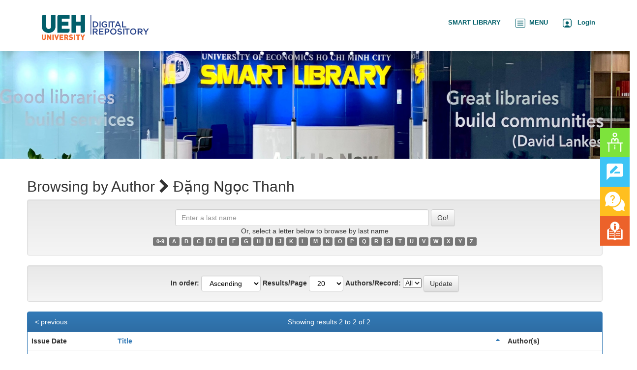

--- FILE ---
content_type: text/html;charset=UTF-8
request_url: http://digital.lib.ueh.edu.vn/browse?type=author&sort_by=1&order=ASC&rpp=20&etal=-1&value=%C4%90%E1%BA%B7ng+Ng%E1%BB%8Dc+Thanh&starts_with=S
body_size: 6954
content:























<!DOCTYPE html>
<html>
    <head>
        <title>Browsing DSpace | Digital Repository</title>
        <meta http-equiv="Content-Type" content="text/html; charset=UTF-8" />
        <meta http-equiv="X-UA-Compatible" content="IE=edge"/>
        <meta name="Generator" content="DSpace CRIS-6.3.0-SNAPSHOT" />
        <meta name="viewport" content="width=device-width, initial-scale=1.0">
        <meta name="google-site-verification" content="H0drehbLbjpDl6YeaibXBOz-uKU1S6vaPdWDpqp4-nk" />
        <link rel="resourcesync sitemap" href="https://digital.lib.ueh.edu.vn/rs/resourcesync.xml" type="application/xml"/>
        <link rel="shortcut icon" href="/favicon.ico" type="image/x-icon"/>
	    <link rel="stylesheet" href="/static/css/jquery-ui/redmond/jquery-ui-1.12.1.css" type="text/css" />
	    <link href="/css/researcher.css" type="text/css" rel="stylesheet" />
       <link href="/css/jdyna.css" type="text/css" rel="stylesheet" />
	    <link rel="stylesheet" href="/static/css/bootstrap/bootstrap.min.css" type="text/css" />
	    <link rel="stylesheet" href="/static/css/bootstrap/bootstrap-theme.min.css" type="text/css" />
	    <link href="/static/css/font-awesome/css/font-awesome.min.css" rel="stylesheet">
		<link href="/static/css/jstree/themes/default/style.min.css" rel="stylesheet"/>
	    <link rel="stylesheet" href="/static/css/bootstrap/dspace-theme.css" type="text/css" />
	    <link rel="stylesheet" href="/css/orcid.css" type="text/css" />
	    <link rel="stylesheet" type="text/css" href="/static/css/dataTables.bootstrap.min.css"/>
		<link rel="stylesheet" type="text/css" href="/static/css/buttons.bootstrap.min.css"/>
		<link rel="stylesheet" type="text/css" href="/static/css/responsive.bootstrap.min.css"/>
		<link rel="stylesheet" href="/static/css/bootstrap/dspace-theme.css" type="text/css" />
		<link rel="stylesheet" type="text/css" href="/css/bootstrap-datetimepicker.min.css" />
		<link rel="stylesheet" type="text/css" href="/static/css/select.dataTables.min.css" />
		<link rel="stylesheet" href="/static/css/bootstrap/dlcorp.css" type="text/css" />
        <link rel="stylesheet" href="/css/hhicon.css" type="text/css" />




        <link rel="search" type="application/opensearchdescription+xml" href="/open-search/description.xml" title="DSpace"/>

		<script type="text/javascript">
function sortBy(idx, ord)
{
       jQuery("#ssort_by").val(idx);
       jQuery("#sorder").val(ord);
       jQuery("#sortform").submit();
}
</script>


   	<script type='text/javascript' src="/static/js/jquery/jquery-3.4.1.min.js"></script>
	<script type='text/javascript' src='/static/js/jquery/jquery-ui-1.12.1.min.js'></script>
	<script type="text/javascript" src="/js/moment-2.24.0.js"></script>
	<script type='text/javascript' src='/static/js/bootstrap/bootstrap.min.js'></script>
	<script type='text/javascript' src='/static/js/holder.js'></script>
	<script type="text/javascript" src="/utils.js"></script>
	<script type='text/javascript' src='/static/js/custom-functions.js'></script>
    <script type="text/javascript" src="/static/js/choice-support.js"> </script>

    <script type="text/javascript" src="/js/jdyna/jdyna.js"></script>
    <script type="text/javascript" src="/js/jquery.dataTables.min.js"></script>
	<script type="text/javascript" src="/js/dataTables.bootstrap.min.js"></script>
	<script type="text/javascript" src="/js/dataTables.buttons.min.js"></script>
	<script type="text/javascript" src="/js/buttons.bootstrap.min.js"></script>
	<script type="text/javascript" src="/js/buttons.html5.min.js"></script>
	<script type="text/javascript" src="/js/dataTables.responsive.min.js"></script>
	<script type="text/javascript" src="/js/bootstrap-datetimepicker.min.js"></script>
	<script type="text/javascript" src="/static/js/dataTables.select.min.js"></script>
	<script type="text/javascript" src="/js/jszip.min.js"></script>
	<script type='text/javascript'>
		var j = jQuery.noConflict();
		var $ = jQuery.noConflict();
		var JQ = j;
		dspaceContextPath = "";
		jQuery(document).ready(function ($) {
			  $('span[data-toggle="tooltip"]').tooltip();
			  $('i[data-toggle="tooltip"]').tooltip();
		});
	</script>
	
    


    
    

    


	<!-- HTML5 shiv and Respond.js IE8 support of HTML5 elements and media queries -->
	<!--[if lt IE 9]>
	  <script src="/static/js/html5shiv.js"></script>
	  <script src="/static/js/selectivizr-min.js"></script>
	  <script src="/static/js/respond.min.js"></script>
	  <link rel="stylesheet" href="/static/css/bootstrap/dspace-theme-IElte9.css" type="text/css" />
	<![endif]-->
    </head>

    
    
    <body class="undernavigation" dir="ltr">
<a class="sr-only" href="#content">Skip navigation</a>
<div class="web-interface">
<header class="navbar navbar-inverse navbar-square header-custom">
    

            <div class="container">
                



























<script type='text/javascript'>
    function hover(element) {
        element.className = "dropdown open";
    }
    function out(element) {
        element.className = "dropdown";
    }
</script>
		<div class="mobile-interface">
       <div class="navbar-header">
	   <ul style="display: inline-flex;padding-inline-start: 5px;margin-top: 8px;">
	    
	   <li class="img-logo pull-left"><a href="/"><img src="/images/Logo.png" style="width:100%"></a></li>
	   <li style="white-space: nowrap;margin-top: 5px;"><a class="top-login-right" href="https://smartlib.ueh.edu.vn/">SMART LIBRARY</a></li>
		<li style="white-space: nowrap;margin-top: 5px;"><a class="top-login-right" href="#" onclick="openNav()"><img src="/images/button-menu.png">&nbsp;&nbsp;MENU</a></li>
		         
			<li id="user-top-menu" class="dropdown" style="white-space: nowrap;margin-top: 5px;">
			<!--<li id="user-top-menu" class="dropdown" onmouseover="hover(this);" onmouseout="out(this);">-->
             <!--<a class="top-login-right" href="#" class="dropdown-toggle" data-toggle="dropdown"><img src="/images/user-square.png">&nbsp;&nbsp; Login <b class="caret"></b></a>-->
			  <a class="top-login-right" href="/login/oa/dologin.jsp?RedirectURL=/" ><img src="/images/user-square.png">&nbsp;&nbsp; Login</a>
	
	             <ul class="dropdown-menu" style="margin-left: -90px;">
               <li><a href="/mydspace">My DSpace</a></li>
               <li><a href="/subscribe">Receive email<br/>updates</a></li>
               <li><a href="/profile">Edit Account details</a></li>

                
                <li><a href="https://lib-alumni.ueh.edu.vn/auth/realms/LIMA/login-actions/reset-credentials?client_id=angular-client&tab_id=y-yCK1Tp_gY">Change password</a></li>
             </ul>
	   </ul>
         <!--<button type="button" class="navbar-toggle" data-toggle="collapse" data-target=".navbar-collapse">
           <span class="icon-bar"></span>
           <span class="icon-bar"></span>
           <span class="icon-bar"></span>
         </button>-->
       </div>
	   </div>
       <nav class="collapse navbar-collapse bs-navbar-collapse" role="navigation" style="padding-left: 0px; padding-right: 0px;">
         <ul id="top-menu" class="nav navbar-nav navbar-left">
           
       <li class="img-logo pull-left"><a href="/"><img src="/images/Logo.png"></a></li>
	   </ul>

 
       <div class="nav navbar-nav navbar-right">
		<ul class="nav navbar-nav navbar-right">
                   <!-- <li id="search-top-menu" class="dropdown" onmouseover="hover(this);" onmouseout="out(this);">
           <a href="#" class="dropdown-toggle" data-toggle="dropdown"><span class="glyphicon glyphicon-search"></span><b class="caret"></b></a>
          <div class="dropdown-menu">
          
	
	<form id="formsearch-top-menu" method="get" action="/global-search" class="navbar-form navbar-right" scope="search">		
	    <div class="form-group">
          <input type="text" class="form-control" placeholder="Search&nbsp;the repository" name="query" id="tequery" size="25"/>
        </div>
        <button type="submit" class="btn btn-primary"><span class="glyphicon glyphicon-search"></span></button>-->

	<!--</form>
	
          </div>
          </li>-->
		  <!-- <li><a class="top-login-right" href="https://digital.lib.ueh.edu.vn/handle/UEH/69515">Tài liệu phục vụ Kỳ họp thứ 6, Quốc hội khoá XV</a></li> -->
		  <li><a class="top-login-right" href="https://smartlib.ueh.edu.vn/">SMART LIBRARY</a></li>
		  <li><a class="top-login-right" href="#" onclick="openNav()"><img src="/images/button-menu.png">&nbsp;&nbsp;MENU</a></li>
		  <script>
				function openNav() {
				  document.getElementById("mySidebar").style.width = "250px";
				}

				function closeNav() {
				  document.getElementById("mySidebar").style.width = "0";
				}
				
				document.addEventListener('click', function(event) {
				if (document.getElementById("mySidebar").offsetWidth > 0)
					if (!document.getElementById("mySidebar").contains(event.target))
						closeNav();
				});
			</script>
         
			<li id="user-top-menu" class="dropdown">
			<!--<li id="user-top-menu" class="dropdown" onmouseover="hover(this);" onmouseout="out(this);">-->
             <!--<a class="top-login-right" href="#" class="dropdown-toggle" data-toggle="dropdown"><img src="/images/user-square.png">&nbsp;&nbsp; Login <b class="caret"></b></a>-->
			  <a class="top-login-right" href="/login/oa/dologin.jsp?RedirectURL=/" ><img src="/images/user-square.png">&nbsp;&nbsp; Login</a>
	             
             <ul class="dropdown-menu">
               <li><a href="/mydspace">My DSpace</a></li>
               <li><a href="/subscribe">Receive email<br/>updates</a></li>
               <li><a href="/profile">Edit Account details</a></li>

		
             </ul>
           </li>
          </ul>
	</div>
    </nav>

            </div>
			<div class="mobile-interface">
            <div class="container" style="padding-left:0px; padding-right:0px;">
                



























<script type='text/javascript'>
    function hover(element) {
        element.className = "dropdown open";
    }
    function out(element) {
        element.className = "dropdown";
    }
</script>
		<div class="mobile-interface">
       <div class="navbar-header">
	   <ul style="display: inline-flex;padding-inline-start: 5px;margin-top: 8px;">
	    
	   <li class="img-logo pull-left"><a href="/"><img src="/images/Logo.png" style="width:100%"></a></li>
	   <li style="white-space: nowrap;margin-top: 5px;"><a class="top-login-right" href="https://smartlib.ueh.edu.vn/">SMART LIBRARY</a></li>
		<li style="white-space: nowrap;margin-top: 5px;"><a class="top-login-right" href="#" onclick="openNav()"><img src="/images/button-menu.png">&nbsp;&nbsp;MENU</a></li>
		         
			<li id="user-top-menu" class="dropdown" style="white-space: nowrap;margin-top: 5px;">
			<!--<li id="user-top-menu" class="dropdown" onmouseover="hover(this);" onmouseout="out(this);">-->
             <!--<a class="top-login-right" href="#" class="dropdown-toggle" data-toggle="dropdown"><img src="/images/user-square.png">&nbsp;&nbsp; Login <b class="caret"></b></a>-->
			  <a class="top-login-right" href="/login/oa/dologin.jsp?RedirectURL=/" ><img src="/images/user-square.png">&nbsp;&nbsp; Login</a>
	
	             <ul class="dropdown-menu" style="margin-left: -90px;">
               <li><a href="/mydspace">My DSpace</a></li>
               <li><a href="/subscribe">Receive email<br/>updates</a></li>
               <li><a href="/profile">Edit Account details</a></li>

                
                <li><a href="https://lib-alumni.ueh.edu.vn/auth/realms/LIMA/login-actions/reset-credentials?client_id=angular-client&tab_id=y-yCK1Tp_gY">Change password</a></li>
             </ul>
	   </ul>
         <!--<button type="button" class="navbar-toggle" data-toggle="collapse" data-target=".navbar-collapse">
           <span class="icon-bar"></span>
           <span class="icon-bar"></span>
           <span class="icon-bar"></span>
         </button>-->
       </div>
	   </div>
       <nav class="collapse navbar-collapse bs-navbar-collapse" role="navigation" style="padding-left: 0px; padding-right: 0px;">
         <ul id="top-menu" class="nav navbar-nav navbar-left">
           
       <li class="img-logo pull-left"><a href="/"><img src="/images/Logo.png"></a></li>
	   </ul>

 
       <div class="nav navbar-nav navbar-right">
		<ul class="nav navbar-nav navbar-right">
                   <!-- <li id="search-top-menu" class="dropdown" onmouseover="hover(this);" onmouseout="out(this);">
           <a href="#" class="dropdown-toggle" data-toggle="dropdown"><span class="glyphicon glyphicon-search"></span><b class="caret"></b></a>
          <div class="dropdown-menu">
          
	
	<form id="formsearch-top-menu" method="get" action="/global-search" class="navbar-form navbar-right" scope="search">		
	    <div class="form-group">
          <input type="text" class="form-control" placeholder="Search&nbsp;the repository" name="query" id="tequery" size="25"/>
        </div>
        <button type="submit" class="btn btn-primary"><span class="glyphicon glyphicon-search"></span></button>-->

	<!--</form>
	
          </div>
          </li>-->
		  <!-- <li><a class="top-login-right" href="https://digital.lib.ueh.edu.vn/handle/UEH/69515">Tài liệu phục vụ Kỳ họp thứ 6, Quốc hội khoá XV</a></li> -->
		  <li><a class="top-login-right" href="https://smartlib.ueh.edu.vn/">SMART LIBRARY</a></li>
		  <li><a class="top-login-right" href="#" onclick="openNav()"><img src="/images/button-menu.png">&nbsp;&nbsp;MENU</a></li>
		  <script>
				function openNav() {
				  document.getElementById("mySidebar").style.width = "250px";
				}

				function closeNav() {
				  document.getElementById("mySidebar").style.width = "0";
				}
				
				document.addEventListener('click', function(event) {
				if (document.getElementById("mySidebar").offsetWidth > 0)
					if (!document.getElementById("mySidebar").contains(event.target))
						closeNav();
				});
			</script>
         
			<li id="user-top-menu" class="dropdown">
			<!--<li id="user-top-menu" class="dropdown" onmouseover="hover(this);" onmouseout="out(this);">-->
             <!--<a class="top-login-right" href="#" class="dropdown-toggle" data-toggle="dropdown"><img src="/images/user-square.png">&nbsp;&nbsp; Login <b class="caret"></b></a>-->
			  <a class="top-login-right" href="/login/oa/dologin.jsp?RedirectURL=/" ><img src="/images/user-square.png">&nbsp;&nbsp; Login</a>
	             
             <ul class="dropdown-menu">
               <li><a href="/mydspace">My DSpace</a></li>
               <li><a href="/subscribe">Receive email<br/>updates</a></li>
               <li><a href="/profile">Edit Account details</a></li>

		
             </ul>
           </li>
          </ul>
	</div>
    </nav>

            </div>
			</div>



</header>
</div>
<div class="mobile-interface">
<header class="navbar navbar-inverse navbar-square header-custom">
    

            <div class="container" style="padding-left:0px; padding-right:0px;">
                



























<script type='text/javascript'>
    function hover(element) {
        element.className = "dropdown open";
    }
    function out(element) {
        element.className = "dropdown";
    }
</script>
		<div class="mobile-interface">
       <div class="navbar-header">
	   <ul style="display: inline-flex;padding-inline-start: 5px;margin-top: 8px;">
	    
	   <li class="img-logo pull-left"><a href="/"><img src="/images/Logo.png" style="width:100%"></a></li>
	   <li style="white-space: nowrap;margin-top: 5px;"><a class="top-login-right" href="https://smartlib.ueh.edu.vn/">SMART LIBRARY</a></li>
		<li style="white-space: nowrap;margin-top: 5px;"><a class="top-login-right" href="#" onclick="openNav()"><img src="/images/button-menu.png">&nbsp;&nbsp;MENU</a></li>
		         
			<li id="user-top-menu" class="dropdown" style="white-space: nowrap;margin-top: 5px;">
			<!--<li id="user-top-menu" class="dropdown" onmouseover="hover(this);" onmouseout="out(this);">-->
             <!--<a class="top-login-right" href="#" class="dropdown-toggle" data-toggle="dropdown"><img src="/images/user-square.png">&nbsp;&nbsp; Login <b class="caret"></b></a>-->
			  <a class="top-login-right" href="/login/oa/dologin.jsp?RedirectURL=/" ><img src="/images/user-square.png">&nbsp;&nbsp; Login</a>
	
	             <ul class="dropdown-menu" style="margin-left: -90px;">
               <li><a href="/mydspace">My DSpace</a></li>
               <li><a href="/subscribe">Receive email<br/>updates</a></li>
               <li><a href="/profile">Edit Account details</a></li>

                
                <li><a href="https://lib-alumni.ueh.edu.vn/auth/realms/LIMA/login-actions/reset-credentials?client_id=angular-client&tab_id=y-yCK1Tp_gY">Change password</a></li>
             </ul>
	   </ul>
         <!--<button type="button" class="navbar-toggle" data-toggle="collapse" data-target=".navbar-collapse">
           <span class="icon-bar"></span>
           <span class="icon-bar"></span>
           <span class="icon-bar"></span>
         </button>-->
       </div>
	   </div>
       <nav class="collapse navbar-collapse bs-navbar-collapse" role="navigation" style="padding-left: 0px; padding-right: 0px;">
         <ul id="top-menu" class="nav navbar-nav navbar-left">
           
       <li class="img-logo pull-left"><a href="/"><img src="/images/Logo.png"></a></li>
	   </ul>

 
       <div class="nav navbar-nav navbar-right">
		<ul class="nav navbar-nav navbar-right">
                   <!-- <li id="search-top-menu" class="dropdown" onmouseover="hover(this);" onmouseout="out(this);">
           <a href="#" class="dropdown-toggle" data-toggle="dropdown"><span class="glyphicon glyphicon-search"></span><b class="caret"></b></a>
          <div class="dropdown-menu">
          
	
	<form id="formsearch-top-menu" method="get" action="/global-search" class="navbar-form navbar-right" scope="search">		
	    <div class="form-group">
          <input type="text" class="form-control" placeholder="Search&nbsp;the repository" name="query" id="tequery" size="25"/>
        </div>
        <button type="submit" class="btn btn-primary"><span class="glyphicon glyphicon-search"></span></button>-->

	<!--</form>
	
          </div>
          </li>-->
		  <!-- <li><a class="top-login-right" href="https://digital.lib.ueh.edu.vn/handle/UEH/69515">Tài liệu phục vụ Kỳ họp thứ 6, Quốc hội khoá XV</a></li> -->
		  <li><a class="top-login-right" href="https://smartlib.ueh.edu.vn/">SMART LIBRARY</a></li>
		  <li><a class="top-login-right" href="#" onclick="openNav()"><img src="/images/button-menu.png">&nbsp;&nbsp;MENU</a></li>
		  <script>
				function openNav() {
				  document.getElementById("mySidebar").style.width = "250px";
				}

				function closeNav() {
				  document.getElementById("mySidebar").style.width = "0";
				}
				
				document.addEventListener('click', function(event) {
				if (document.getElementById("mySidebar").offsetWidth > 0)
					if (!document.getElementById("mySidebar").contains(event.target))
						closeNav();
				});
			</script>
         
			<li id="user-top-menu" class="dropdown">
			<!--<li id="user-top-menu" class="dropdown" onmouseover="hover(this);" onmouseout="out(this);">-->
             <!--<a class="top-login-right" href="#" class="dropdown-toggle" data-toggle="dropdown"><img src="/images/user-square.png">&nbsp;&nbsp; Login <b class="caret"></b></a>-->
			  <a class="top-login-right" href="/login/oa/dologin.jsp?RedirectURL=/" ><img src="/images/user-square.png">&nbsp;&nbsp; Login</a>
	             
             <ul class="dropdown-menu">
               <li><a href="/mydspace">My DSpace</a></li>
               <li><a href="/subscribe">Receive email<br/>updates</a></li>
               <li><a href="/profile">Edit Account details</a></li>

		
             </ul>
           </li>
          </ul>
	</div>
    </nav>

            </div>



</header>
</div>
<div id="mySidebar" class="sidebar">
  <a style="border:none;" href="javascript:void(0)" class="closebtn" onclick="closeNav()">×</a>
  <a href="/">HOME</a>
  <a href="/community-list">RESEARCH OUTPUTS</a>
  <a href="/simple-search?location=researcherprofiles&crisID=&relationName=&query=&x=21&y=8">SCHOLAR PROFILES</a>
  <a href="/handle/UEH/54336">ETD SUBMISSION</a>
  <a href="/aboutus">ABOUT</a>
  <a href="/help.jsp">HELP</a>
</div>
<main id="content" role="main">
<div class="containerx banner">

	<div class="row">
	<img src="/images/Banner.png" style="padding: 0px;width: 100%;height:219px;margin-top: 0px;">
		<!--<div class="col-sm-12">




		</div>
		  <div class="col-sm-8 brand pull-left">
		<h1>DSpace <small>CRIS</small></h1>
        <h4>DSpace-CRIS consists of a data model describing objects of interest to Research and Development and a set of tools to manage the data. Standard DSpace is used to deal with publications and data sets, whereas DSpace-CRIS involves other CRIS entities: Researcher Pages, Projects, Organization Units and Second Level Dynamic Objects (single entities specialized by a profile, such as Journal, Prize, Event etc; because any profile can define its own set of properties and nested objects)</h4> <a href="https://wiki.duraspace.org/display/DSPACECRIS/" class="btn btn-primary">Learn More <i class="fa fa-external-link"></i></a>
        </div>
        <div class="col-sm-4 hidden-xs pull-right"><img class="img-responsive" src="/image/logo.gif" alt="DSpace logo" />
        </div>-->
    </div>
</div>
<br/>
                




        
<div class="container fullheight" style="padding-left: 0px;padding-right: 0px;">

































<script type="text/javascript">
<!--

jQuery(document).ready(function() {
	jQuery("#item_idchecker").click(function() {
		var inputbutton = jQuery(this).prop('id');
		var var1 = jQuery(this).data('checkboxname');
		var inputstatus = jQuery('#'+inputbutton).prop( "checked");
		jQuery("input[name*='"+var1+"']").prop('checked', inputstatus);
		jQuery('#submit_export').attr('disabled', !inputstatus);
	});
	
	var checkboxes = jQuery("input[type='checkbox']"), submitButt = jQuery("#export-submit-button"), radio = jQuery("input[type='radio']");
	
	radio.click(function() {
		if('refworks'==jQuery(this).prop('id')) {
			jQuery('#email').attr("checked", false);
			jQuery('#email').attr("disabled", true);
		} else {
			jQuery('#email').attr("disabled", false);
		}
	});
	
	checkboxes.click(function() {
		if('email'==jQuery(this).prop('id')) {
			//NOTHING TO DO	
		}
		else {
			submitButt.attr("disabled", !checkboxes.is(":checked"));	
		}		
	});
	
	var selectedStart = jQuery("#starts_with").val();
	var sortStart = jQuery("#sort_by").val();
	if(selectedStart !== null)
	{
		jQuery("#sort_by").change(function()
		{
			if(sortStart !== jQuery("#sort_by").val())
			{
				jQuery("#starts_with").val("");
			}else
			{
				jQuery("#starts_with").val(selectedStart)
			}
		});
	}
	
});
-->

</script>
	
	
	<h2 class="browse-full-title">
		Browsing  by Author 
			<i class="fa fa-chevron-right"></i> Đặng Ngọc Thanh 
	</h2>


	
	
	<div id="browse_navigation" class="well text-center">
	<form id="sortform" class="form-inline" method="get" action="/browse">
<input type="hidden" name="type" value="author"/>
<input type="hidden" name="value" value="Đặng Ngọc Thanh"/>

                <input type="hidden" id="ssort_by" name="sort_by"
value="1"
                />


                <input type="hidden" id="sorder" name="order" value="ASC" />
</form>

	<form class="form-inline" method="get" action="/browse">
			<input type="hidden" name="type" value="author"/>
			<input type="hidden" name="sort_by" value="1"/>
			<input type="hidden" name="order" value="ASC"/>
			<input type="hidden" name="rpp" value="20"/>
			<input type="hidden" name="etal" value="-1" />
<input type="hidden" name="value" value="Đặng Ngọc Thanh"/>
	
	
	
	
	<label for="starts_with" class="sr-only">
		Enter a last name
	</label>
	<input class="form-control" type="text" name="starts_with" size="60" 
		placeholder="Enter a last name" />
	<input type="submit" class="btn btn-default" value="Go!" />
	<br/>	    					
		<span>Or, select a letter below to browse by last name</span>
	<br/>
	                        <a class="label label-default" href="/browse?type=author&amp;sort_by=1&amp;order=ASC&amp;rpp=20&amp;etal=-1&amp;value=%C4%90%E1%BA%B7ng+Ng%E1%BB%8Dc+Thanh&amp;starts_with=0">0-9</a>

	                        <a class="label label-default" href="/browse?type=author&amp;sort_by=1&amp;order=ASC&amp;rpp=20&amp;etal=-1&amp;value=%C4%90%E1%BA%B7ng+Ng%E1%BB%8Dc+Thanh&amp;starts_with=A">A</a>

	                        <a class="label label-default" href="/browse?type=author&amp;sort_by=1&amp;order=ASC&amp;rpp=20&amp;etal=-1&amp;value=%C4%90%E1%BA%B7ng+Ng%E1%BB%8Dc+Thanh&amp;starts_with=B">B</a>

	                        <a class="label label-default" href="/browse?type=author&amp;sort_by=1&amp;order=ASC&amp;rpp=20&amp;etal=-1&amp;value=%C4%90%E1%BA%B7ng+Ng%E1%BB%8Dc+Thanh&amp;starts_with=C">C</a>

	                        <a class="label label-default" href="/browse?type=author&amp;sort_by=1&amp;order=ASC&amp;rpp=20&amp;etal=-1&amp;value=%C4%90%E1%BA%B7ng+Ng%E1%BB%8Dc+Thanh&amp;starts_with=D">D</a>

	                        <a class="label label-default" href="/browse?type=author&amp;sort_by=1&amp;order=ASC&amp;rpp=20&amp;etal=-1&amp;value=%C4%90%E1%BA%B7ng+Ng%E1%BB%8Dc+Thanh&amp;starts_with=E">E</a>

	                        <a class="label label-default" href="/browse?type=author&amp;sort_by=1&amp;order=ASC&amp;rpp=20&amp;etal=-1&amp;value=%C4%90%E1%BA%B7ng+Ng%E1%BB%8Dc+Thanh&amp;starts_with=F">F</a>

	                        <a class="label label-default" href="/browse?type=author&amp;sort_by=1&amp;order=ASC&amp;rpp=20&amp;etal=-1&amp;value=%C4%90%E1%BA%B7ng+Ng%E1%BB%8Dc+Thanh&amp;starts_with=G">G</a>

	                        <a class="label label-default" href="/browse?type=author&amp;sort_by=1&amp;order=ASC&amp;rpp=20&amp;etal=-1&amp;value=%C4%90%E1%BA%B7ng+Ng%E1%BB%8Dc+Thanh&amp;starts_with=H">H</a>

	                        <a class="label label-default" href="/browse?type=author&amp;sort_by=1&amp;order=ASC&amp;rpp=20&amp;etal=-1&amp;value=%C4%90%E1%BA%B7ng+Ng%E1%BB%8Dc+Thanh&amp;starts_with=I">I</a>

	                        <a class="label label-default" href="/browse?type=author&amp;sort_by=1&amp;order=ASC&amp;rpp=20&amp;etal=-1&amp;value=%C4%90%E1%BA%B7ng+Ng%E1%BB%8Dc+Thanh&amp;starts_with=J">J</a>

	                        <a class="label label-default" href="/browse?type=author&amp;sort_by=1&amp;order=ASC&amp;rpp=20&amp;etal=-1&amp;value=%C4%90%E1%BA%B7ng+Ng%E1%BB%8Dc+Thanh&amp;starts_with=K">K</a>

	                        <a class="label label-default" href="/browse?type=author&amp;sort_by=1&amp;order=ASC&amp;rpp=20&amp;etal=-1&amp;value=%C4%90%E1%BA%B7ng+Ng%E1%BB%8Dc+Thanh&amp;starts_with=L">L</a>

	                        <a class="label label-default" href="/browse?type=author&amp;sort_by=1&amp;order=ASC&amp;rpp=20&amp;etal=-1&amp;value=%C4%90%E1%BA%B7ng+Ng%E1%BB%8Dc+Thanh&amp;starts_with=M">M</a>

	                        <a class="label label-default" href="/browse?type=author&amp;sort_by=1&amp;order=ASC&amp;rpp=20&amp;etal=-1&amp;value=%C4%90%E1%BA%B7ng+Ng%E1%BB%8Dc+Thanh&amp;starts_with=N">N</a>

	                        <a class="label label-default" href="/browse?type=author&amp;sort_by=1&amp;order=ASC&amp;rpp=20&amp;etal=-1&amp;value=%C4%90%E1%BA%B7ng+Ng%E1%BB%8Dc+Thanh&amp;starts_with=O">O</a>

	                        <a class="label label-default" href="/browse?type=author&amp;sort_by=1&amp;order=ASC&amp;rpp=20&amp;etal=-1&amp;value=%C4%90%E1%BA%B7ng+Ng%E1%BB%8Dc+Thanh&amp;starts_with=P">P</a>

	                        <a class="label label-default" href="/browse?type=author&amp;sort_by=1&amp;order=ASC&amp;rpp=20&amp;etal=-1&amp;value=%C4%90%E1%BA%B7ng+Ng%E1%BB%8Dc+Thanh&amp;starts_with=Q">Q</a>

	                        <a class="label label-default" href="/browse?type=author&amp;sort_by=1&amp;order=ASC&amp;rpp=20&amp;etal=-1&amp;value=%C4%90%E1%BA%B7ng+Ng%E1%BB%8Dc+Thanh&amp;starts_with=R">R</a>

	                        <a class="label label-default" href="/browse?type=author&amp;sort_by=1&amp;order=ASC&amp;rpp=20&amp;etal=-1&amp;value=%C4%90%E1%BA%B7ng+Ng%E1%BB%8Dc+Thanh&amp;starts_with=S">S</a>

	                        <a class="label label-default" href="/browse?type=author&amp;sort_by=1&amp;order=ASC&amp;rpp=20&amp;etal=-1&amp;value=%C4%90%E1%BA%B7ng+Ng%E1%BB%8Dc+Thanh&amp;starts_with=T">T</a>

	                        <a class="label label-default" href="/browse?type=author&amp;sort_by=1&amp;order=ASC&amp;rpp=20&amp;etal=-1&amp;value=%C4%90%E1%BA%B7ng+Ng%E1%BB%8Dc+Thanh&amp;starts_with=U">U</a>

	                        <a class="label label-default" href="/browse?type=author&amp;sort_by=1&amp;order=ASC&amp;rpp=20&amp;etal=-1&amp;value=%C4%90%E1%BA%B7ng+Ng%E1%BB%8Dc+Thanh&amp;starts_with=V">V</a>

	                        <a class="label label-default" href="/browse?type=author&amp;sort_by=1&amp;order=ASC&amp;rpp=20&amp;etal=-1&amp;value=%C4%90%E1%BA%B7ng+Ng%E1%BB%8Dc+Thanh&amp;starts_with=W">W</a>

	                        <a class="label label-default" href="/browse?type=author&amp;sort_by=1&amp;order=ASC&amp;rpp=20&amp;etal=-1&amp;value=%C4%90%E1%BA%B7ng+Ng%E1%BB%8Dc+Thanh&amp;starts_with=X">X</a>

	                        <a class="label label-default" href="/browse?type=author&amp;sort_by=1&amp;order=ASC&amp;rpp=20&amp;etal=-1&amp;value=%C4%90%E1%BA%B7ng+Ng%E1%BB%8Dc+Thanh&amp;starts_with=Y">Y</a>

	                        <a class="label label-default" href="/browse?type=author&amp;sort_by=1&amp;order=ASC&amp;rpp=20&amp;etal=-1&amp;value=%C4%90%E1%BA%B7ng+Ng%E1%BB%8Dc+Thanh&amp;starts_with=Z">Z</a>

	</form>
	</div>
	

	
	<div id="browse_controls" class="well text-center">
	<form class="form-inline" method="get" action="/browse">
		<input type="hidden" name="type" value="author"/>
<input type="hidden" name="value" value="Đặng Ngọc Thanh"/>





		<input type="hidden" name="sort_by" value="1" />
		
		<label for="order">In order:</label>
		<select class="form-control" name="order">
			<option value="ASC" selected="selected">Ascending</option>
			<option value="DESC" >Descending</option>
		</select>

		<label for="rpp">Results/Page</label>
		<select class="form-control" name="rpp">
	
			<option value="5" >5</option>
	
			<option value="10" >10</option>
	
			<option value="15" >15</option>
	
			<option value="20" selected="selected">20</option>
	
			<option value="25" >25</option>
	
			<option value="30" >30</option>
	
			<option value="35" >35</option>
	
			<option value="40" >40</option>
	
			<option value="45" >45</option>
	
			<option value="50" >50</option>
	
			<option value="55" >55</option>
	
			<option value="60" >60</option>
	
			<option value="65" >65</option>
	
			<option value="70" >70</option>
	
			<option value="75" >75</option>
	
			<option value="80" >80</option>
	
			<option value="85" >85</option>
	
			<option value="90" >90</option>
	
			<option value="95" >95</option>
	
			<option value="100" >100</option>

		</select>

		<label for="etal">Authors/Record:</label>
		<select name="etal">

			<option value="0" selected="selected">All</option>
<option value="1" >1</option>	
			<option value="5" >5</option>
	
			<option value="10" >10</option>
	
			<option value="15" >15</option>
	
			<option value="20" >20</option>
	
			<option value="25" >25</option>
	
			<option value="30" >30</option>
	
			<option value="35" >35</option>
	
			<option value="40" >40</option>
	
			<option value="45" >45</option>
	
			<option value="50" >50</option>

		</select>

	
			<input type="hidden" name="starts_with" id="starts_with" value="S"/>
	
	
		<input type="submit" class="btn btn-default" name="submit_browse" value="Update"/>



	</form>
	</div>
<div class="panel panel-primary">
	
	<div class="panel-heading text-center">
		Showing results 2 to 2 of 2

	

	<a class="pull-left" href="/browse?type=author&amp;sort_by=1&amp;order=ASC&amp;rpp=20&amp;etal=-1&amp;value=%C4%90%E1%BA%B7ng+Ng%E1%BB%8Dc+Thanh&amp;offset=0">&lt;&nbsp;previous</a>&nbsp;



	</div>
	
    
    
    
    
	<table align="center" class="table table-hover" summary="This table browses all dspace content">
<tr>
<th id="t1" class="oddRowEvenCol">Issue Date</th><th id="t2" class="oddRowOddCol sortable sort_1 sorted_asc"><a  onclick="sortBy(1, 'DESC','null')" href="#">Title<i class="fa fa-sort-asc pull-right"></i></a></th><th id="t3" class="oddRowEvenCol">Author(s)</th></tr><tr><td headers="t1" class="evenRowEvenCol ">2015</td><td headers="t2" class="evenRowOddCol "><a href="/handle/UEH/50905">Tác&#x20;động&#x20;của&#x20;bộ&#x20;ba&#x20;bất&#x20;khả&#x20;thi&#x20;đến&#x20;lạm&#x20;phát&#x20;và&#x20;tăng&#x20;trưởng&#x20;ở&#x20;các&#x20;nước&#x20;Châu&#x20;Á</a></td><td headers="t3" class="evenRowEvenCol "><em>Đặng&#x20;Ngọc&#x20;Thanh</em></td></tr>
</table>

    
	
	
	<div class="panel-footer text-center">
		Showing results 2 to 2 of 2

	

	<a class="pull-left" href="/browse?type=author&amp;sort_by=1&amp;order=ASC&amp;rpp=20&amp;etal=-1&amp;value=%C4%90%E1%BA%B7ng+Ng%E1%BB%8Dc+Thanh&amp;offset=0">&lt;&nbsp;previous</a>&nbsp;



	</div>
</div>
	
	



















            

</div>
<br/>
</main>
            
            <footer class="navbar navbar-inverse navbar-bottom navbar-square">
            <!-- <div class="container">
	             <div class="row">
					<div class="col-md-3 col-sm-6">
	             		<div class="panel panel-default">
	             			<div class="panel-heading">
	             				<h6 class="panel-title">Explore by</h6>
	             			</div>
	             			<div class="panel-body">
	             			<ul>
	    
           <li><a href="/community-list">Communities<br/>&amp;&nbsp;Collections</a></li>
        
           
           <li><a href="/cris/explore/publications">Research Outputs</a></li>
           
							</ul>
	             			</div>
	             		</div>
	             	</div>
	             	<div class="col-md-9 col-sm-6">
	             		
	             	</div>
	            </div> 
            </div>-->
			<div class="container-fluid extra-footer">
				<div class="containerx" style="padding-right: 0px;padding-left: 0px;font-size: 12px;">
					<div id="footer_feedback" class="row pull-left">
						 <!--<a href="/feedback">Feedback</a>-->
						 <div class="col-md-4 col-xs-12" style="padding-left: 0 !important;">
						 <a class="footer-logo" href="https://ueh.edu.vn/">
						 	<img src="/images/footer.png">
							 <span class="line"></span>
						 </a>
						 </div>
						 <div class="col-md-8 col-xs-12">
							<div class="ul-footer1list">
								<img src="/images/smart_lib.png">
								<ul class="ul-footer1">
									<li><p class="li-link"><a style="color:white;" href="https://goo.gl/maps/2sumw6jmeXdp8Cvp7">Nguyen Tri Phuong Campus</a></p></li>
									<li><p class="li-link"><a style="color:white;" href="https://goo.gl/maps/vPVDq9QuNGWtD9xcA">Nguyen Van Linh Campus</a></p></li>
									<li><p class="li-link"><a style="color:white;" href="https://goo.gl/maps/PGmQhjsX6bcybWd4A">UEH Mekong</a></p></li>
									
   
   
   
								</ul>
   

							</div>
							
						 </div>
					</div>
					<div id="smartlibrary" class="row">
						<p class="title mobile"><b>Explore UEH</b></p>
						<p class="title" style="text-align: center;font-size: 15px;"><b>Explore UEH</b></p>
                        <div class="col-md-4 col-xs-4">
                            <ul>
                                
                                <li><p class="li-link"><a style="color:white;" href="https://tuyensinh.ueh.edu.vn/">UEH Admissions</a></p></li>
								<li><p class="li-link"><a style="color:white;" href="https://virtualtour.ueh.edu.vn/">UEH Vitural Tour</a></p></li>
								<li><p class="li-link"><a style="color:white;" href="https://gogreen.ueh.edu.vn/">UEH Green Capmus</a></p></li>
                            </ul>
                        </div>
						<div class="col-md-4 col-xs-4">
							<ul class="list-center">
								<li><p class="li-link"><a style="color:white;" href="https://future.ueh.edu.vn/">UEH Future</a></p></li>
                                <li><p class="li-link"><a style="color:white;" href="https://www.ueh.edu.vn/">UEH Portal</a></p></li>
                                <li><p class="li-link"><a style="color:white;" href="https://global.ueh.edu.vn/">UEH Global</a></p></li>
								
							</ul>
						</div>
						<div class="col-md-4 col-xs-4">
							<ul>
								<li><p class="li-link"><a style="color:white;" href="https://hotro.ueh.edu.vn/lien-he-phong-ban">UEH Contact</a></p></li>
								<li><p class="li-link"><a style="color:white;" href="https://hotro.ueh.edu.vn">Kho tri thức</a></p></li>
								<li><p class="li-link"><a style="color:white;" href="https://lms.ueh.edu.vn/">UEH E-learning</a></p></li>
							</ul>
						</div>

                    </div>
					
					<div id="designedby" class=" text-right">
						<p class="go-mobile-ueh">UEH Library goes mobile!</p>
						<ul class="list-app" >
						<li><a target="_blank" href="https://apps.apple.com/vn/app/th%C6%B0-vi%E1%BB%87n-ueh/id1466054224?l=vi" ><img src="/images/appstore.png" style="width: 130px;height:44px;"></a></li>
						<li><a target="_blank" href="https://play.google.com/store/apps/details?id=vn.com.dlcorp.UEHSmartLib" ><img src="/images/googleplay.png" style="width: 130px;height:44px;"></a></li>
						</ul>
						<p><!--<img src="/images/Vector.png" style="margin-right: 4px;margin-top: -2px;">--><span class="copy-right">&#169; 2025 UEH Smart Library, &nbsp;All Rights Reserved.</span></p>
					</div>
				</div>
			</div>
	    </footer>


	<div class="fab-home">
		<div class="fab-btns">
			<div class="icon-flex-item green ask-us-now" onclick="openChat()">
				<div class="icon-squa icon-green-fr">
					<span class="hhicon-chatlib my-icon icon-green"></span>
				</div>
				<div class="text-title green">
					Ask-us-now
				</div>
			</div>
			<a class="icon-flex-item blue feedback" target="_blank" href="https://smartlib.ueh.edu.vn/contact-us/feedback">
				<div class="icon-squa icon-blue-fr">
					<span class="hhicon-feedback my-icon icon-blue"></span>
				</div>
				<div class="text-title blue">
					Feedback
				</div>
			</a>
			<a class="icon-flex-item yellow faq" target="_blank" href="https://smartlib.ueh.edu.vn/contact-us/faq">
				<div class="icon-squa icon-yellow-fr">
					<i class="hhicon-faq my-icon icon-yellow" aria-hidden="true"></i>
				</div>
				<div class="text-title yellow">
					FAQ
				</div>
			</a>
			<a class="icon-flex-item orange flipbook" target="_blank" href="https://online.fliphtml5.com/ontcv/hsew/#p=1">
				<div class="icon-squa icon-orange-fr">
					<!--<i class="hhicon-flipbook my-icon icon-orange" aria-hidden="true"></i>-->
					<img alt="Flipbook Icon" style="width:100%" src="/images/flipbook.png"/>
				</div>
				<div class="text-title orange">
					Flipbook
				</div>
			</a>
		</div>
		
	</div>

     
	

    </body>
</html>
